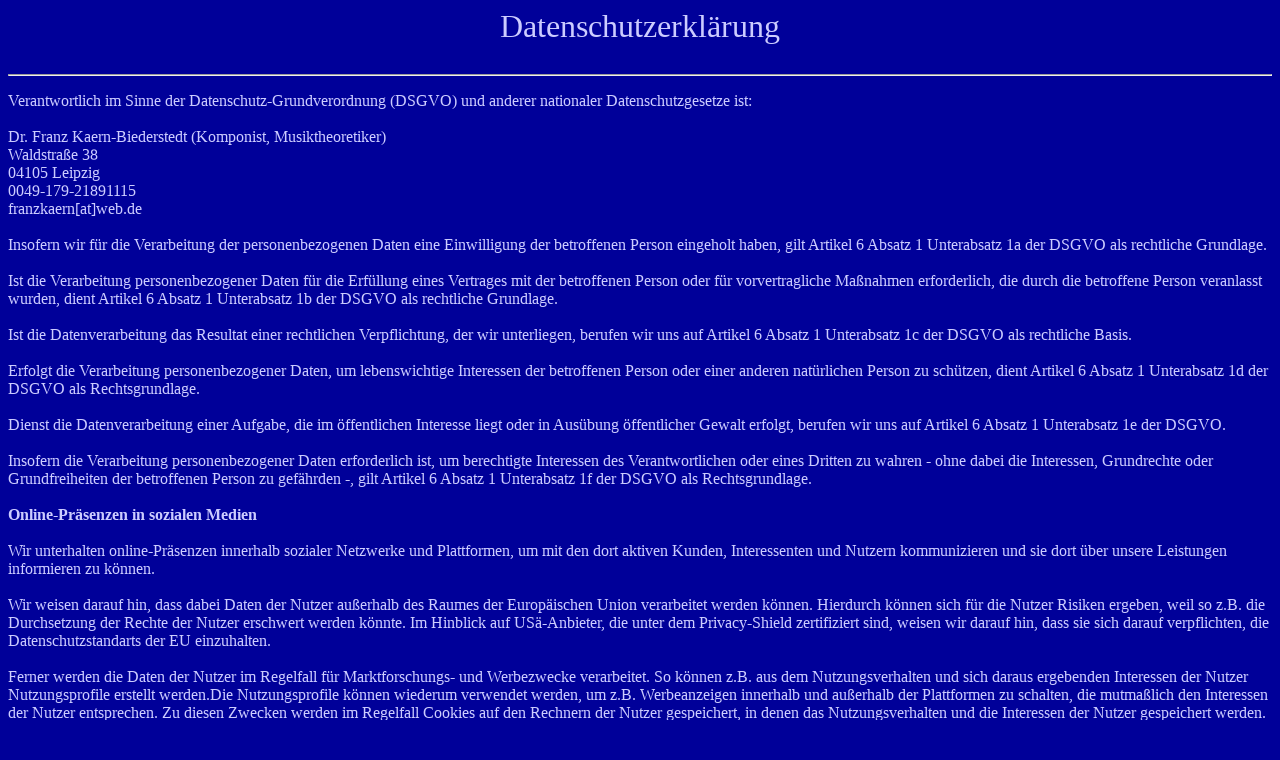

--- FILE ---
content_type: text/html
request_url: https://franzkaern.de/Datenschutz.html
body_size: 12267
content:
<!DOCTYPE HTML PUBLIC "-//W3C//DTD HTML 4.01 Transitional//EN">
<html><head>
  
  <meta http-equiv="content-type" content="text/html;charset=iso-8859-1">

  
  <meta name="generator" content="Microsoft FrontPage 12.0">
  <title>Franz Kaern - Komponist</title>

  
  
  <style type="text/css">A {text-decoration: none } A:hover{text-decoration:underline}
        </style>
</head><body style="color: rgb(204, 204, 255); background-color: rgb(0, 0, 153);" alink="#829afd" link="#829afd" vlink="#829afd">
<div style="font-family: Calibri;" align="center"><font size="6">Datenschutzerklärung
</font><br>
<font size="4"><br>
</font>
</div>

<hr style="font-family: Calibri;">
<p class="MsoNormal" style="line-height: normal; font-family: Calibri;"><span style="font-size: 12pt;">Verantwortlich im Sinne der
Datenschutz-Grundverordnung (DSGVO) und anderer
nationaler Datenschutzgesetze ist:<br>
<br>
Dr. Franz Kaern-Biederstedt (Komponist,
Musiktheoretiker)<br>
Waldstraße 38<br>
04105 Leipzig<br>
0049-179-21891115<br>
franzkaern[at]web.de<br>
<br>
Insofern wir für die Verarbeitung
der personenbezogenen Daten eine Einwilligung der betroffenen Person
eingeholt haben, gilt Artikel 6 Absatz 1 Unterabsatz 1a der DSGVO als
rechtliche Grundlage.<br>
<br>
Ist die Verarbeitung personenbezogener Daten für die Erfüllung eines
Vertrages mit der betroffenen Person oder für vorvertragliche Maßnahmen
erforderlich, die durch die betroffene Person veranlasst wurden, dient
Artikel 6 Absatz 1 Unterabsatz 1b der DSGVO als rechtliche Grundlage.<br>
<br>
Ist die Datenverarbeitung das Resultat einer rechtlichen Verpflichtung,
der wir unterliegen, berufen wir uns auf Artikel 6 Absatz 1 Unterabsatz
1c der DSGVO als rechtliche Basis.<br>
<br>
Erfolgt die Verarbeitung personenbezogener Daten, um lebenswichtige
Interessen der betroffenen Person oder einer anderen natürlichen Person
zu schützen, dient Artikel 6 Absatz 1 Unterabsatz 1d der DSGVO als
Rechtsgrundlage.<br>
<br>
Dienst die Datenverarbeitung einer Aufgabe, die im öffentlichen
Interesse liegt oder in Ausübung öffentlicher Gewalt erfolgt, berufen
wir uns auf Artikel 6 Absatz 1 Unterabsatz 1e der DSGVO.<br>
<br>
Insofern die Verarbeitung personenbezogener Daten erforderlich ist, um
berechtigte Interessen des Verantwortlichen oder eines Dritten zu
wahren - ohne dabei die Interessen, Grundrechte oder Grundfreiheiten
der betroffenen Person zu gefährden -, gilt Artikel 6 Absatz 1
Unterabsatz 1f der DSGVO als Rechtsgrundlage.<br>
<br>
<span style="font-weight: bold;">Online-Präsenzen in sozialen Medien<br>
<br>
</span>Wir unterhalten online-Präsenzen innerhalb sozialer Netzwerke
und Plattformen, um mit den dort aktiven Kunden, Interessenten und
Nutzern kommunizieren und sie dort über unsere Leistungen informieren
zu können.<br>
<br>
Wir weisen darauf hin, dass dabei Daten der Nutzer außerhalb des Raumes
der Europäischen Union verarbeitet werden können. Hierdurch können sich
für die Nutzer Risiken ergeben, weil so z.B. die Durchsetzung der
Rechte der Nutzer erschwert werden könnte. Im Hinblick auf
USä-Anbieter, die unter dem Privacy-Shield zertifiziert sind, weisen
wir darauf hin, dass sie sich darauf verpflichten, die
Datenschutzstandarts der EU einzuhalten.<br>
<br>
Ferner werden die Daten der Nutzer im Regelfall für Marktforschungs-
und Werbezwecke verarbeitet. So können z.B. aus dem Nutzungsverhalten
und sich daraus ergebenden Interessen der Nutzer Nutzungsprofile
erstellt werden.Die Nutzungsprofile können wiederum verwendet werden,
um z.B. Werbeanzeigen innerhalb und außerhalb der Plattformen zu
schalten, die mutmaßlich den Interessen der Nutzer entsprechen. Zu
diesen Zwecken werden im Regelfall Cookies auf den Rechnern der Nutzer
gespeichert, in denen das Nutzungsverhalten und die Interessen der
Nutzer gespeichert werden. Ferner können in den Nutzungsprofilen auch
Daten unabhängig der von den Nutzern verwendeten Geräte gespeichert
werden (insbesondere wenn die Nutzer Mitglieder der jeweiligen
Plattformen sind und dort eingeloggt sind).<br>
<br>
Die Verarbeitung der personenbezogenen Daten der Nutzer erfolgt auf
Grundlage unserer berechtigten Interessen an einer effektiven
Information der Nutzer und Kommunikation mit den Nutzern gem. Artikel 6
Absatz 1 lit. f DSGVO. Falls die Nutzer von den jeweiligen Anbietern
der Plattformen um eine Einwilligung in die vorgeschriebene
Datenverarbeitung gebeten werden, ist die Rechtsgrundlage Art 6 Absatz
1 lit.&nbsp; a, Artikel 7&nbsp; der DSGVO.<br>
<br>
Für eine detaillierte Darstellung der jeweiligen Verarbeitungen und der
Widerspruchsmöglichkeiten (Opt-Out) verweisen wir auf die
nachfolgend verlinkten Angaben der Anbieter.<br>
<br>
Auch im Falle von Auskunftsanfragen&nbsp; und der Geltendmachung von
Nutzerrechten&nbsp; weisen wir darauf hin, dass diese am
effektivsten&nbsp; bei den Anbietern geltend gemacht werden können. Nur
die Anbieter haben jeweils Zugriff auf die Daten der Nutzer und können
direkt entsprechende Maßnahmen ergreifen und Auskünfte geben.<br>
<br>
- Google/ Youtube (Google LLC, 1600 Amphitheatre Parkway, Mountain
View, CA 94043 USA) - Datenschutzerklärung: <a href="https://policies.google.com/privacy" target="new">https://policies.google.com/privacy</a>,
Opt-Out:
<a href="https://adssettings.google.com/authenticated" target="new">https://adssettings.google.com/authenticated</a>,
Privacy Shield:
<a href="https://www.privacyshield.gov/participant?id=a2zt000000001L5AAI&amp;status=Active" target="new">https://www.privacyshield.gov/participant?id=a2zt000000001L5AAI&amp;status=Active</a>.<br>
<br>
- MusicaNeo (Load.CD GmbH, Rothausstraße 1, 8280 Kreuzlingen, Schweiz)
- Datenschutzerklärung: <a href="https://www.musicaneo.com/de/privacypolicy.html" target="new">https://www.musicaneo.com/de/privacypolicy.html</a>.<br>
<br>
- SoundCloud (SoundCloud Limited, Rheinsberger Str. 76/77, 10115
Berlin) - Datenschutzrichtlinien:
<a href="https://soundcloud.com/pages/privacy" target="new">https://soundcloud.com/pages/privacy</a>,
Cookie-Richtlinien:
<a href="https://soundcloud.com/pages/cookies" target="new">https://soundcloud.com/pages/cookies</a>.<br>
<br>
- Academia.edu (keine Adresse verfügbar) - Privacy Policy: <a href="https://www.academia.edu/privacy" target="new">https://www.academia.edu/privacy</a>.<br>
<br>
- LinkedIn (LinkedIn Ireland Unlimited Company Wilton Place, Dublin 2,
Ireland) - Datenschutzrichtlinie: <a href="https://www.linkedin.com/legal/privacy-policy" target="new">https://www.linkedin.com/legal/privacy-policy</a>,
Opt-Out: <a href="https://www.linkedin.com/psettings/guest-controls/retargeting-opt-out" target="new">https://www.linkedin.com/psettings/guest-controls/retargeting-opt-out</a>,
Privacy-Shield: <a href="https://www.privacyshield.gov/participant?id=a2zt0000000L0UZAA0&amp;status=Active" target="new">https://www.privacyshield.gov/participant?id=a2zt0000000L0UZAA0&amp;status=Active</a><br>
</span><br>
<span style="font-family: Calibri;"></span>
</p>

<p class="MsoNormal" style="line-height: normal; font-family: Calibri;"><span style="font-size: 12pt;"><o:p></o:p></span></p>

<p class="MsoNormal" style="line-height: normal; font-family: Calibri;"><b><span style="font-size: 12pt;">Auskunft, Löschung, Sperrung</span></b><span style="font-size: 12pt;"><o:p></o:p></span></p>

<p class="MsoNormal" style="line-height: normal; font-family: Calibri;"><span style="font-size: 12pt;">Zu jedem Zeitpunkt können Sie sich über die
personenbezogenen Daten, deren
Herkunft und Empfänger und den Nutzen der Datenverarbeitung informieren
und
unentgeltlich eine Korrektur, Sperrung oder Löschung dieser Daten
verlangen.
Bitte nutzen Sie dafür die im Impressum angegebenen Kontaktwege. Für
weitere
Fragen zum Thema stehen wir Ihnen ebenfalls jederzeit zur Verfügung.<o:p></o:p></span></p>

<p class="MsoNormal" style="line-height: normal; font-family: Calibri;"><b><span style="font-size: 12pt;">Server-Log-Files</span></b><span style="font-size: 12pt;"><o:p></o:p></span></p>

<p class="MsoNormal" style="line-height: normal; font-family: Calibri;"><span style="font-size: 12pt;">Der Seiten-Provider erhebt und speichert
automatisch Daten in Server-Log
Files, die von Ihrem Browser an uns übermittelt werden. Diese Daten
enthalten:<o:p></o:p></span></p>

<p class="MsoNormal" style="line-height: normal; font-family: Calibri;"><span style="font-size: 12pt;">&#8211; Browsertyp/ Browserversion<o:p></o:p></span></p>

<p class="MsoNormal" style="line-height: normal; font-family: Calibri;"><span style="font-size: 12pt;">&#8211; Betriebssystem des Rechners<o:p></o:p></span></p>

<p class="MsoNormal" style="line-height: normal; font-family: Calibri;"><span style="font-size: 12pt;">&#8211; Referrer URL<o:p></o:p></span></p>

<p class="MsoNormal" style="line-height: normal; font-family: Calibri;"><span style="font-size: 12pt;">&#8211; Hostname des zugreifenden Rechners<o:p></o:p></span></p>

<p class="MsoNormal" style="line-height: normal; font-family: Calibri;"><span style="font-size: 12pt;">&#8211; Uhrzeit der Serveranfrage<o:p></o:p></span></p>

<p class="MsoNormal" style="line-height: normal; font-family: Calibri;"><span style="font-size: 12pt;">Diese Daten sind nicht personenbezogen. Es
erfolgt keine Zusammenführung
dieser Daten mit anderen Datenquellen. </span><span style="font-family: Calibri;">
Eine Auswertung dieser Datenzu Marketingzwecken findet in diesem
Zusammenhang nicht statt. </span><span style="font-size: 12pt;">Wenn
uns konkrete Anhaltspunkte für eine
rechtswidrige Nutzung bekannt werden behalten wir uns das Recht vor,
diese
Daten nachträglich zu überprüfen.<o:p></o:p></span></p>

<p class="MsoNormal" style="line-height: normal; font-family: Calibri;"><b><span style="font-size: 12pt;">Cookies</span></b><span style="font-size: 12pt;"><o:p></o:p></span></p>

<p class="MsoNormal" style="line-height: normal; font-family: Calibri;"><span style="font-size: 12pt;">Viele Internetseiten verwenden Cookies.
Cookies sind unschädlich für Ihren
Rechner und virenfrei. Sie dienen dazu, Internet-Angebote für die
Besucher
einer Webseite freundlicher, effektiver und
sicherer zu
machen. Cookies sind kleine Textdateien, die auf Ihrem Computer
abgelegt werden
und die Ihr Browser verwendet.Wir verwenden in der Regel so genannte
&#8222;Session-Cookies&#8220;. Diese werden nach
Verlassen unserer Seite automatisch gelöscht. Andere Cookies bleiben
auf Ihrem
Computer gespeichert, bis Sie diese löschen. Diese Cookies helfen
dabei, Ihren
Rechner beim nächsten Besuch wiederzuerkennen. Über die
Browsereinstellungen können sie
festlegen, dass Sie über neue
Cookies informiert werden und Cookies jeweils annehmen müssen. Ebenso
können
Sie die Annahme von Cookies für bestimmte Fälle oder generell
ausschließen oder
das automatische Löschen der Cookies beim Schließen des Browser
aktivieren.
Werden Cookies desaktiviert, kann die Funktionalität unserer Website
eingeschränkt sein.<o:p></o:p></span></p>

<p class="MsoNormal" style="line-height: normal; font-family: Calibri;"><b><span style="font-size: 12pt;">Änderung der Datenschutzbestimmungen</span></b><span style="font-size: 12pt;"><o:p></o:p></span></p>

<p class="MsoNormal" style="line-height: normal; font-family: Calibri;"><span style="font-size: 12pt;">Unsere Datenschutzerklärung können in
unregelmäßigen Abständen angepasst
werden, damit sie den aktuellen rechtlichen Anforderungen entsprechen
oder um Änderungen
unserer Dienstleistungen umzusetzen, z. B. bei der Einfügung neuer
Angebote.
Für Ihren nächsten Besuch gilt dann automatisch die neue
Datenschutzerklärung.<o:p></o:p></span></p>

<p class="MsoNormal" style="line-height: normal; font-family: Calibri;"><b><span style="font-size: 12pt;">Kontakt zum Datenschutzmitarbeiter</span></b><span style="font-size: 12pt;"><o:p></o:p></span></p>

<p class="MsoNormal" style="line-height: normal; font-family: Calibri;"><span style="font-size: 12pt;">Für Fragen zum Datenschutz schicken Sie uns
bitte eine Nachricht an die im Impressum angegebene Adresse mit dem
Betreff &#8222;Datenschutz&#8220;.<o:p></o:p></span></p>

<p style="font-family: Calibri;" class="MsoNormal"><span style=""><o:p>&nbsp;</o:p></span></p>

</body></html>